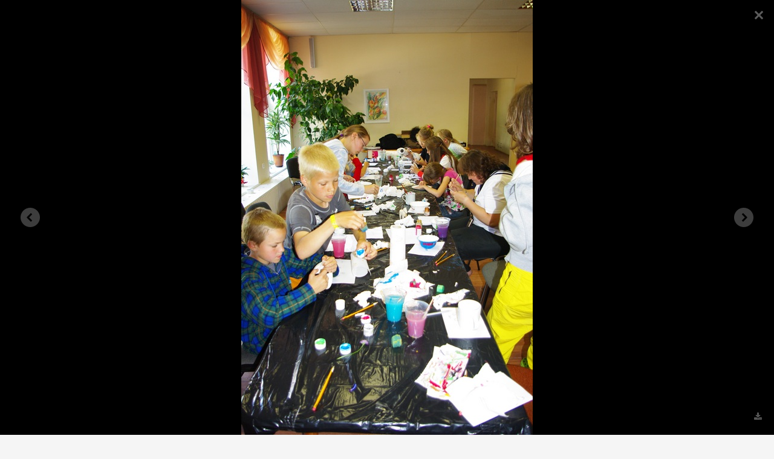

--- FILE ---
content_type: text/html; charset=UTF-8
request_url: https://www.advent.ee/galerii/21882/rajaleidjate-laager-2009-reede/pilt/21701
body_size: 4424
content:
<!DOCTYPE html>
<html xmlns="http://www.w3.org/1999/xhtml">
<head>
<meta http-equiv="Content-Type" content="text/html; charset=UTF-8" />
<meta name="viewport" content="width=device-width, initial-scale=1.0" />
<meta property="og:title" content="Galerii: Rajaleidjate laager 2009 - reede" />
<meta property="og:image" content="https://www.advent.ee/pilt/97130/avatar_2016.jpg" />
<meta property="og:url" content="https://www.advent.ee/galerii/21882/rajaleidjate-laager-2009-reede/" />

<title>Adventistide Kogudus - Galerii - Rajaleidjate laager 2009 - reede</title>



<link rel="apple-touch-icon" href="https://www.advent.ee/images/touch-icon-iphone.png">
<link rel="apple-touch-icon" sizes="76x76" href="https://www.advent.ee/images/touch-icon-ipad.png">
<link rel="apple-touch-icon" sizes="120x120" href="https://www.advent.ee/images/touch-icon-iphone-retina.png">
<link rel="apple-touch-icon" sizes="152x152" href="https://www.advent.ee/images/touch-icon-ipad-retina.png">
<link rel="apple-touch-icon" sizes="256x256" href="https://www.advent.ee/images/touch-icon-android.png">

<!-- <link href='http://fonts.googleapis.com/css?family=Oswald:400,300' rel='stylesheet' type='text/css'>-->
<link href='https://fonts.googleapis.com/css?family=Open+Sans:300italic,400italic,600italic,700italic,400,300,600,700' rel='stylesheet' type='text/css'>
<!-- <link href='http://fonts.googleapis.com/css?family=Noticia+Text:400,400italic,700,700italic' rel='stylesheet' type='text/css'>-->

<script src="https://www.advent.ee/js/jquery.min.js"></script>
<script src="https://www.advent.ee/js/jquery.mobile.custom.min.js"></script>
<script src="https://www.advent.ee/js/jquery-ui.min.js"></script>
<script src="https://www.advent.ee/js/bootstrap.min.js"></script>

<link rel="stylesheet" href="https://www.advent.ee/css/bootstrap.min.css" />
<link rel="stylesheet" href="https://www.advent.ee/css/bootstrap-responsive.min.css" />
<link rel="stylesheet" href="https://www.advent.ee/css/bootstrap-custom3.css" />
<link rel="stylesheet" href="https://www.advent.ee/css/main3.css" />
<link rel="stylesheet" href="https://www.advent.ee/css/gallery/gallery.css" rel="stylesheet">
<link rel="stylesheet" href="https://www.advent.ee/css/font-awesome.min.css" />

<script src="https://www.advent.ee/js/masonry.pkgd.min.js"></script>
<script src="https://www.advent.ee/js/imagesloaded.pkgd.min.js"></script>

<script type="text/javascript" src="https://www.advent.ee/js/main.js"></script>
<script type="text/javascript" src="https://www.advent.ee/js/browser.js"></script>



<script>

  $(function() {
  
    $( "a, span, abbr" ).tooltip();
    
    

	$(".thumbnails").imagesLoaded(function(){
      $(".thumbnails").masonry({
        itemSelector : ".item",
        horizontalOrder: true,
      });
    });
    
  });
  
</script>






</head>

<body>



    <!-- MENU
    ================================================== -->
    
    <div class="navbar navbar-inverse navbar-static-top hide_on_print">
      <div class="navbar-inner">
        <div class="container">
          <button type="button" class="btn btn-navbar" data-toggle="collapse" data-target=".nav-collapse">
            <span class="icon-bar"></span>
            <span class="icon-bar"></span>
            <span class="icon-bar"></span>
          </button>
          <div class="nav-collapse collapse">
             <ul class="nav">
<li class=""> <a id="button_422748" href="https://www.advent.ee/" class=""><i class="icon-home"></i> Esileht</a></li>
<li class="dropdown"> <a id="button_118367" href="#" class="dropdown-toggle" data-toggle="dropdown">Kogudus <span class="caret"></span></a> <ul class="dropdown-menu">
<li class=""><a href="https://www.advent.ee/info/317/kes-me-oleme/" >Kes me oleme?</a></li>
<li class=""><a href="https://www.advent.ee/pohiuskumused/" >Mida me usume?</a></li>
<li class=""><a href="https://www.advent.ee/info/319/ametlikud-seisukohad/" >Ametlikud seisukohad</a></li>
<li class="divider"></li>
<li class=""><a href="https://www.advent.ee/info/325/kogudused-ja-kontaktid/" >Kogudused ja kontaktid</a></li>
<li class=""><a href="https://www.advent.ee/info/152752/tootajad/" >Töötajad</a></li>
<li class=""><a href="https://www.advent.ee/info/215954/liidu-tooharud/" >Liidu tööharud</a></li>
<li class="divider"></li>
<li class=""><a href="https://www.advent.ee/eng/" ><img src="https://www.advent.ee/images/eng_flag.png" class="lang-img"> In English</a></li></ul></li>
<li class="dropdown"> <a id="button_643238" href="#" class="dropdown-toggle" data-toggle="dropdown">Koduleht <span class="caret"></span></a> <ul class="dropdown-menu">
<li class=""><a href="https://www.advent.ee/" >Esileht</a></li>
<li class="divider"></li>
<li class=""><a href="https://www.advent.ee/artiklid/" >Uudised ja artiklid</a></li>
<li class=""><a href="https://www.advent.ee/teated/" >Teated</a></li>
<li class="divider"></li>
<li class=""><a href="https://www.advent.ee/galerii/" >Galeriid</a><a href="https://www.advent.ee/video/" >Videod</a><a href="https://www.advent.ee/audio/" >Audio</a></li>
<li class=""><a href="https://www.advent.ee/materjal/" >Materjalid</a></li>
<li class="divider"></li>
<li class=""><a href="https://www.advent.ee/paevasona/" >Päeva sõna</a><a href="https://www.advent.ee/pastorvastab/" >Pastor vastab</a></li></ul></li>
<li class="dropdown"> <a id="button_171675" href="#" class="dropdown-toggle" data-toggle="dropdown">Vaata veel <span class="caret"></span></a> <ul class="dropdown-menu">
<li class=""><a href="https://toeta.advent.ee/" >Toeta kogudust</a></li>
<li class=""><a href="https://pood.advent.ee/" >E-pood</a></li>
<li class=""><a href="https://meieaeg.advent.ee/" >Meie Aeg</a></li>
<li class=""><a href="https://terveelukeskus.ee/" >Terve Elu Keskus</a></li>
<li class=""><a href="https://rajaleidjad.advent.ee/" >Rajaleidjad</a></li>
<li class=""><a href="https://arhiiv.advent.ee/" >Arhiiv</a></li>
<li class=""><a href="https://kogudus.net/" >kogudus.net</a></li>
<li class=""><a href="https://www.bibleinfo.com/et" >Bibleinfo</a></li>
<li class=""><a href="https://www.advent.ee/info/324/lingid/" >Lingid</a></li></ul></li></ul>
             <div class="btn-group pull-right"> <a id="button_425154" href="#dialog_159444" class="btn btn-inverse" data-toggle="modal"><i class="icon-signin"></i> Logi sisse või registreeru</a></div>
          </div>
        </div>
      </div>
    </div>


	<!-- HEADER
    ================================================== -->

<div class="page-title-official edge-to-edge">


<div class="page-title-small" onclick="document.location='https://www.advent.ee/'">
    <div class="container">
    	<img src="https://www.advent.ee/images/off_logo_2.png">
    </div>
</div>




</div>
    
    
    <!-- CONTENT
    ================================================== -->
    


<div class="container">
  <div class="row">
  
    <form id="mainform" name="mainform" method="post" action="" >
    

		<div id="dialog_159444" class="modal hide fade" tabindex="-1" role="dialog" aria-labelledby="dialog_159444-label" aria-hidden="true">
	  <div class="modal-header">
	    <button type="button" class="close" data-dismiss="modal" aria-hidden="true">×</button>
	    <h3 id="dialog_159444-label">Palun identifitseeri ennast</h3>
	  </div>
	  <div class="modal-body">
	    
<div id="text_89535" class="simple-margin">Kui soovid registreeruda või oled unustanud oma kasutajatunnuse või parooli, vali üks järgmistest:</div>
<div id="group_148208" class="simple-margin"> <div class="btn-group"> <a id="button_664251" href="https://www.advent.ee/reg/" class="btn">Registreeru</a> <a id="button_781813" href="https://www.advent.ee/parool/" class="btn">Unustasid parooli?</a></div></div>
<div id="text_830816" class="simple-margin">Palun sisesta oma kasutajakonto andmed:</div>
<div id="text_734735" class="simple-margin"><div class="input-prepend">
            <span class="add-on"><i class="icon-envelope"></i></span>
            <input name="sisene_nimi" type="text" id="user" placeholder="Kasutajatunnus või e-mail" />
        </div>
        <div class="input-prepend">
            <span class="add-on"><i class="icon-key"></i></span>
            <input name="sisene_parool" type="password" id="pass" placeholder="Parool"/>
        </div>
			<input  type="submit" name="login_submit" value="Logi sisse" 
    style="position: absolute; height: 0px; width: 0px; border: none; padding: 0px;"
    hidefocus="true" tabindex="-1"/></div>
	  </div>
	  <div class="modal-footer">
	    <button class="btn" data-dismiss="modal" aria-hidden="true">Tagasi</button>
	    
 <a id="button_700830" href="javascript:document.mainform.submit();" class="btn btn-primary"><i class="icon-signin"></i> Logi sisse</a>
	  </div>
	</div>
	
	

	<div class="span12">
	
	

	 <div id="group_76960" class="" style="position:fixed; top:0; left:0; right:0; bottom:0; background-color: #000; background-image: url('https://www.advent.ee/pilt/21701/imgp3462.jpg'); background-repeat: no-repeat; background-position: center center; background-size: contain; z-index: 10000;"> <div class="galleria-close" onclick="document.location = 'https://www.advent.ee/galerii/21882/rajaleidjate-laager-2009-reede/1';"></div> <div class="galleria-image-nav-left" onclick="document.location = 'https://www.advent.ee/galerii/21882/rajaleidjate-laager-2009-reede/pilt/21700';"></div> <div class="galleria-image-nav-right" onclick="document.location = 'https://www.advent.ee/galerii/21882/rajaleidjate-laager-2009-reede/pilt/21702';"></div> <div class="galleria-extra"> <a id="button_611443" href="https://www.advent.ee/pilt/21701/imgp3462.jpg" class=""><i class="icon-download-alt"></i> </a></div></div>
	
	

	<div id="text_887057" class="simple-margin">	<script type="text/javascript">
		$(function() {
			$(document).off("keyup");
			
				$(document).keyup(function(e){
				if (e.keyCode==27) {
				    document.location = 'https://www.advent.ee/galerii/21882/rajaleidjate-laager-2009-reede/1';
				}
				if (e.keyCode==37) {
				    document.location = 'https://www.advent.ee/galerii/21882/rajaleidjate-laager-2009-reede/pilt/21700';
				}
				if (e.keyCode==39) {
				    document.location = 'https://www.advent.ee/galerii/21882/rajaleidjate-laager-2009-reede/pilt/21702';
				}});
		});
	</script></div>
	
	

	<div id="group_920284" class=""> <div class="box content"><h1 id="text_725072" class="box-content margin-top-title">Rajaleidjate laager 2009 - reede</h1><p id="text_146783" class="box-content">Avaldatud <b>10.7.2009</b>, kategooria <a href="https://www.advent.ee/galerii/" >Galeriid</a> / <a href="https://www.advent.ee/galerii/kaust/34/ule-eestilised-uritused/" >Üle-eestilised üritused</a> / <a href="https://www.advent.ee/galerii/kaust/37/rajaleidjate-laager/" >Rajaleidjate laager</a></p></div></div>
	
	

	 <div id="group_701538" class="section-title">Jaga Facebookis</div>
	
	

	<div id="text_434669" class="simple-margin"><script src="https://connect.facebook.net/en_US/all.js#xfbml=1"></script><fb:like href="https://www.advent.ee/galerii/21882/rajaleidjate-laager-2009-reede/" send="true" show_faces="false" font=""></fb:like></div>
	
	

	 <div id="group_4473" class="section-title">Veel samast kategooriast</div>
	
	

	<div id="listing_93823" class="simple-margin"> <ul class="thumbnails">
<li class="span3 item"> <div id="group_509752" class="box box-link" onclick="document.location='https://www.advent.ee/galerii/183426/rajaleidjate-laager-2021/';"> <div class="thumb-image"> <a id="button_688013" href="https://www.advent.ee/galerii/183426/rajaleidjate-laager-2021/" class=""><img class="hidden-phone" style="width:100%;" src="https://www.advent.ee/pilt/184038/11317/184038__dsc0336_.jpg"></a><div class="thumb-image visible-phone" style="background-image: url('https://www.advent.ee/pilt/184038/11317/184038__dsc0336_.jpg'); background-repeat: no-repeat; background-position: center center; background-size: cover; overflow:hidden;" ></div> <div class="video-duration"><i class="icon-camera"></i> 336</div></div> <div class="media-box-crop box-content no-margin-bottom"><h4 id="text_559908" class="thumb-heading no-margin-top"><a href="https://www.advent.ee/galerii/183426/rajaleidjate-laager-2021/" >Rajaleidjate laager 2021</a></h4> <div class="fadeout"></div></div> <div class="box-content no-margin-top margin-top-phone"> <span class="muted">11.9.2021</span></div></div></li>
<li class="span3 item"> <div id="group_431720" class="box box-link" onclick="document.location='https://www.advent.ee/galerii/165186/rajaleidjate-laager-2020/';"> <div class="thumb-image"> <a id="button_521558" href="https://www.advent.ee/galerii/165186/rajaleidjate-laager-2020/" class=""><img class="hidden-phone" style="width:100%;" src="https://www.advent.ee/pilt/165187/10485/165187__dsc0166_(2).jpg"></a><div class="thumb-image visible-phone" style="background-image: url('https://www.advent.ee/pilt/165187/10485/165187__dsc0166_(2).jpg'); background-repeat: no-repeat; background-position: center center; background-size: cover; overflow:hidden;" ></div> <div class="video-duration"><i class="icon-camera"></i> 542</div></div> <div class="media-box-crop box-content no-margin-bottom"><h4 id="text_375914" class="thumb-heading no-margin-top"><a href="https://www.advent.ee/galerii/165186/rajaleidjate-laager-2020/" >Rajaleidjate laager 2020</a></h4> <div class="fadeout"></div></div> <div class="box-content no-margin-top margin-top-phone"> <span class="muted">21.9.2020</span></div></div></li>
<li class="span3 item"> <div id="group_40886" class="box box-link" onclick="document.location='https://www.advent.ee/galerii/144145/rajaleidjate-laager-2019-samlikul/';"> <div class="thumb-image"> <a id="button_548772" href="https://www.advent.ee/galerii/144145/rajaleidjate-laager-2019-samlikul/" class=""><img class="hidden-phone" style="width:100%;" src="https://www.advent.ee/pilt/144030/9473/144030_imgp2232.jpg"></a><div class="thumb-image visible-phone" style="background-image: url('https://www.advent.ee/pilt/144030/9473/144030_imgp2232.jpg'); background-repeat: no-repeat; background-position: center center; background-size: cover; overflow:hidden;" ></div> <div class="video-duration"><i class="icon-camera"></i> 397</div></div> <div class="media-box-crop box-content no-margin-bottom"><h4 id="text_15489" class="thumb-heading no-margin-top"><a href="https://www.advent.ee/galerii/144145/rajaleidjate-laager-2019-samlikul/" >Rajaleidjate laager 2019 Samlikul</a></h4> <div class="fadeout"></div></div> <div class="box-content no-margin-top margin-top-phone"> <span class="muted">17.9.2019</span></div></div></li></ul></div>
	
	

	</div>
	
	
	

    </form>


  </div>
</div>




  	<!-- FOOTER
    ================================================== -->

<div class="footer edge-to-edge">

          <div class="footer-verse">
               <div class="container">
                    <div class="row">
                         <div class="span1 hidden-phone"><i class="icon icon-book icon-3x"></i></div>
                         <div class="span11">
                              <blockquote>
                                   <p><strong>Armutöö</strong><br>„Sest teie olete armu läbi päästetud usu kaudu – ja see ei ole teist enestest, vaid see on and Jumalalt –, mitte tegudest, et ükski ei saaks kiidelda. Sest meie oleme tema teos, Kristuses Jeesuses loodud heade tegude tegemiseks, nii nagu Jumal on juba enne meile seadnud, et me teeksime seda.“ Ef 2:8–10</p><small><a href="https://www.advent.ee/paevasona/" >Loe päeva sõna</a></small></blockquote>
                         </div>
                    </div>
               </div>
          </div>

          <div class="footer-info">
               <div class="container">
                     <div class="row"> <div class="span3"> <div class="footer-title">Kontakt</div><p id="text_178994" class="">Seitsmenda Päeva Adventistide Koguduste Eesti Liit kuulub ülemaailmsesse Seitsmenda Päeva Adventistide Kogudusse.</p><p id="text_591674" class=""><i class="icon-map-marker"></i> Tondi 26, 11316, Tallinn</p><p id="text_395624" class=""><i class="icon-phone"></i> (+372) 734 3211</p><p id="text_7937" class=""><i class="icon-envelope"></i> office(ät)advent.ee</p></div> <div class="span3"> <div class="footer-title">Kogudus</div> <ul class="">
<li class=""><a href="https://www.advent.ee/info/317/kes-me-oleme/" >Kes me oleme?</a></li>
<li class=""><a href="https://www.advent.ee/pohiuskumused/" >Mida me usume?</a></li>
<li class=""><a href="https://www.advent.ee/info/319/ametlikud-seisukohad/" >Ametlikud seisukohad</a></li></ul> <ul class="">
<li class=""><a href="https://www.advent.ee/info/325/kogudused-ja-kontaktid/" >Kogudused ja kontaktid</a></li>
<li class=""><a href="https://www.advent.ee/info/152752/tootajad/" >Töötajad</a></li>
<li class=""><a href="https://www.advent.ee/info/215954/liidu-tooharud/" >Liidu tööharud</a></li></ul> <ul class="">
<li class=""><a href="https://www.advent.ee/eng/" ><img src="https://www.advent.ee/images/eng_flag.png" class="lang-img"> In English</a></li></ul></div> <div class="span3"> <div class="footer-title">Koduleht</div> <ul class="">
<li class=""><a href="https://www.advent.ee/" >Esileht</a></li></ul> <ul class="">
<li class=""><a href="https://www.advent.ee/artiklid/" >Uudised ja artiklid</a></li>
<li class=""><a href="https://www.advent.ee/teated/" >Teated</a></li></ul> <ul class="">
<li class=""><a href="https://www.advent.ee/galerii/" >Galeriid</a>, <a href="https://www.advent.ee/video/" >Videod</a>, <a href="https://www.advent.ee/audio/" >Audio</a></li>
<li class=""><a href="https://www.advent.ee/materjal/" >Materjalid</a></li></ul> <ul class="">
<li class=""><a href="https://www.advent.ee/paevasona/" >Päeva sõna</a>, <a href="https://www.advent.ee/pastorvastab/" >Pastor vastab</a></li></ul></div> <div class="span3"> <div class="footer-title">Vaata veel</div> <ul class="">
<li class=""><a href="https://toeta.advent.ee/" >Toeta kogudust</a></li>
<li class=""><a href="https://pood.advent.ee/" >E-pood</a></li>
<li class=""><a href="https://meieaeg.advent.ee/" >Meie Aeg</a></li>
<li class=""><a href="https://terveelukeskus.ee/" >Terve Elu Keskus</a></li>
<li class=""><a href="https://rajaleidjad.advent.ee/" >Rajaleidjad</a></li>
<li class=""><a href="https://arhiiv.advent.ee/" >Arhiiv</a></li>
<li class=""><a href="https://kogudus.net/" >kogudus.net</a></li>
<li class=""><a href="https://www.bibleinfo.com/et" >Bibleinfo</a></li>
<li class=""><a href="https://www.advent.ee/info/324/lingid/" >Lingid</a></li></ul></div></div>
               </div>
          </div>
          <div class="footer-copyright">
               <div class="container">
                &copy; 2000-2026 Seitsmenda P&auml;eva Adventistide Koguduste Eesti Liit 
               </div>
          </div>
     </div>


<!-- Google tag (gtag.js) -->
<script async src="https://www.googletagmanager.com/gtag/js?id=G-1JXDB25YGB"></script>
<script>
  window.dataLayer = window.dataLayer || [];
  function gtag(){dataLayer.push(arguments);}
  gtag('js', new Date());

  gtag('config', 'G-1JXDB25YGB');
</script>



</body>
</html>
